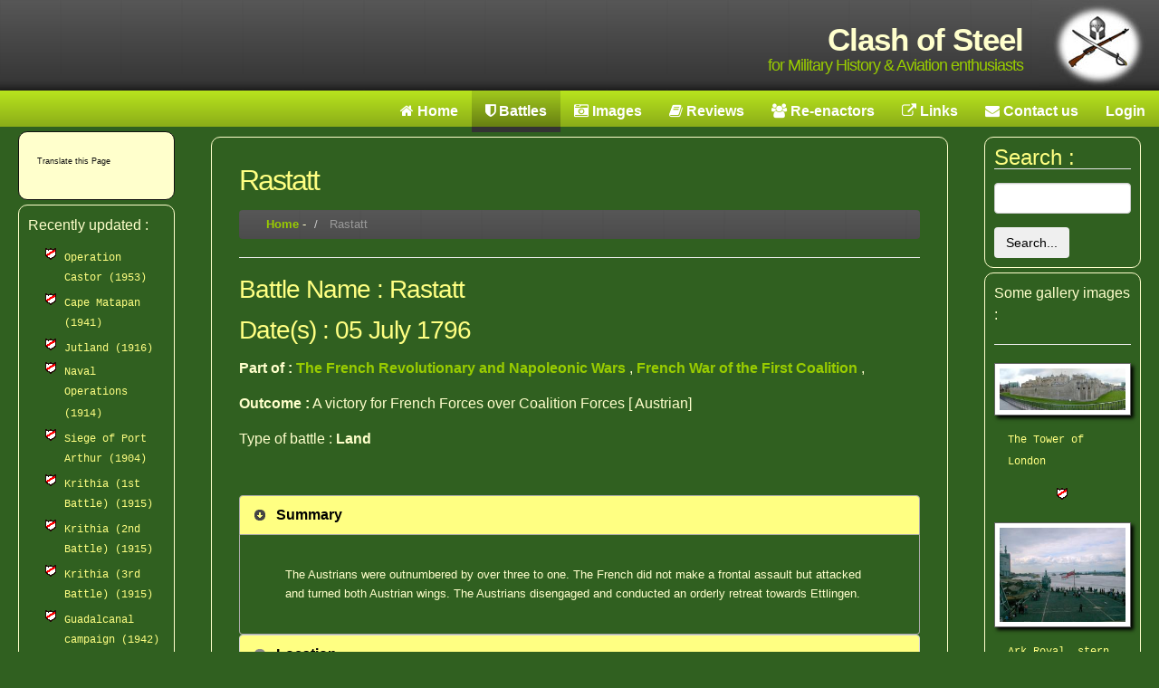

--- FILE ---
content_type: text/html; charset=UTF-8
request_url: https://www.clash-of-steel.co.uk/conflicts/entry/1392
body_size: 4503
content:

<!DOCTYPE html PUBLIC "-//W3C//DTD XHTML 1.0 Transitional//EN" "http://www.w3.org/TR/xhtml1/DTD/xhtml1-transitional.dtd">
<html xmlns="http://www.w3.org/1999/xhtml" xml:lang="en" lang="en">

    <!-- this template was designed by http://www.tristarwebdesign.co.uk - please visit for more templates & information - thank you. -->

    <head>
        <meta charset="utf-8">
        <meta http-equiv="X-UA-Compatible" content="IE=edge">
        <meta name="viewport" content="width=device-width, initial-scale=1">

        <title>             Clash of Steel, Battle database            
- Rastatt 
        </title>
        <meta name="Description" content="
                            This is an on-going, collaborative project to record and commemorate military actions from classical times to the 20th Century. It also hosts a gallery of images relating to military subjects and a directory of links to re-enactment groups and locations of interest to the military historian. It is constantly expanding and we would invite you to contribute information, battles, images and links that you think others might be interested in.                            " />
        <meta name="Keywords" content="military,history,aviation,battles,wars,victories,defeats" />
        <meta http-equiv="Content-Language" content="en-gb" />
        <meta http-equiv="Content-Type" content="text/html; charset=utf8" />
        <meta name="verify-v1" content="g/2u2yMT02QP46lOFWnB2IK+ztKM2/CVtmEyw91VYcM=" />
        <meta name="verify-v1" content="BqODmUNRgPuKDDRaBtOUIT+PAkV2ulO6IBBeCIS64gw=" />
        <link href="https://netdna.bootstrapcdn.com/bootstrap/3.0.3/css/bootstrap.min.css" media="all" type="text/css" rel="stylesheet">
<link href="https://code.jquery.com/ui/1.9.2/themes/base/jquery-ui.css" media="all" type="text/css" rel="stylesheet">
<link href="https://www.clash-of-steel.co.uk/css/cos.css" media="all" type="text/css" rel="stylesheet">
        <script src="https://www.clash-of-steel.co.uk/js/jquery-1.8.3.min.js"></script>
<script src="https://www.clash-of-steel.co.uk/js/jquery-ui-1.9.2.custom.js"></script>
<script src="https://www.clash-of-steel.co.uk/js/scripts.js"></script>
<script src="https://www.clash-of-steel.co.uk/js/html5shiv.js"></script>
<script src="https://www.clash-of-steel.co.uk/js/respond.js"></script>
<script src="https://netdna.bootstrapcdn.com/bootstrap/3.0.3/js/bootstrap.min.js"></script>
        <link rel="stylesheet" type="text/css" href="https://www.clash-of-steel.co.uk/css/new-cosbstp.css" />
        <link rel="stylesheet" href="/shutter/shutter.css" type="text/css" media="screen" />
        <link rel="stylesheet" href="//maxcdn.bootstrapcdn.com/font-awesome/4.3.0/css/font-awesome.min.css"/>
        <!--[if lt IE 9]>
              <script src="/js/html5shiv.js"></script>
              <script src="/js/respond.js"></script>
        <![endif]-->
        <meta http-equiv="X-UA-Compatible" content="IE=edge"/>
    </head>

    <body>
        <div id="headercont-smaller">  
            <div id="header-smaller"> 
                <h1>
                    <span>Clash of Steel</span><div class="visible-lg visible-md">for Military History &amp; Aviation enthusiasts</div>
                </h1>
            </div><img src="/images/greyfadecoslogo_s.jpg" height="100" border="0" align="right" style="z-index:300"/>
        </div>

        <!-- **************************** now print menu ****************************************** -->

<div id="menucont"> 
    <div id="menu"> 
        <ul>
            <li><a class="text-nowrap"  title="Clash of Steel Homepage" href="https://www.clash-of-steel.co.uk/home">
                   <span class="visible-xs visible-sm">
                        <i class="fa fa-home"></i>
                    </span>
                    <span class="visible-md visible-lg">
                        <i class="fa fa-home"></i>
                        Home
                    </span>
                </a>
            </li>
            <li><a class="active" title="Database of Conflicts in History" href="https://www.clash-of-steel.co.uk/conflicts">
                    <span class="visible-xs visible-sm">
                        <i class="fa fa-shield"></i>
                    </span>
                    <span class="visible-md visible-lg">
                        <i class="fa fa-shield"></i>
                        Battles
                    </span>
                </a>
            </li>
            <li><a  title="Military Image Gallery" href="https://www.clash-of-steel.co.uk/gallery">
                    <span class="visible-xs visible-sm">
                        <i class="fa fa-camera-retro"></i> 
                    </span>
                    <span class="visible-md visible-lg">
                        <i class="fa fa-camera-retro"></i> 
                        Images
                    </span>
                </a>
            </li>
            <li><a   title="Our Book Reviews" href="https://www.clash-of-steel.co.uk/reviews">
                    <span class="visible-xs visible-sm">
                        <i class="fa fa-book"></i> 
                    </span>
                    <span class="visible-md visible-lg">
                        <i class="fa fa-book"></i> 
                        Reviews
                    </span>
                </a></li>
            <li><a   title="Re-enactors directory" href="https://www.clash-of-steel.co.uk/reenactors">
                    <span class="visible-xs visible-sm">
                        <i class="fa fa-group"></i> 
                    </span>
                    <span class="visible-md visible-lg">
                        <i class="fa fa-group"></i> 
                        Re-enactors
                    </span>
                </a></li>
            <li><a   title="Links of military or aviation interest" href="https://www.clash-of-steel.co.uk/links">
                    <span class="visible-xs visible-sm">
                        <i class="fa fa-external-link"></i> 
                    </span>
                    <span class="visible-md visible-lg">
                        <i class="fa fa-external-link"></i> 
                        Links
                    </span>
                </a></li>
            <li><a   title="Send us a message" href="https://www.clash-of-steel.co.uk/contact">
                    <span class="visible-xs visible-sm">
                        <i class="fa fa-envelope"></i> 
                    </span>
                    <span class="visible-md visible-lg">
                        <i class="fa fa-envelope"></i> 
                        Contact us
                    </span>
                </a></li>
                        <li>
                                <a   title="Login" href="https://www.clash-of-steel.co.uk/auth/login">
                    <span class="visible-md visible-lg">
                        Login
                    </span>
                </a>
                            </li>
        </ul>
    </div>
</div> 
        <div class="container" id="maincont"> 
            <div class="row">
                <div class="col-md-2 visible-md visible-lg">
                    <div class="rounded-container-light">
    <div class="dbx-content">
        <p class="imagecaption">Translate this Page</p>
        <div id="google_translate_element"></div>
        <script type="text/javascript">
            function googleTranslateElementInit() {
                new google.translate.TranslateElement({
                    pageLanguage: 'en'
                }, 'google_translate_element');
            }
        </script>
        <style>
            .goog-te-gadget-simple {background-color:#F5F5F5;border:none;font-size:11px;} 
        </style>
        <script type='text/javascript' src='https://translate.google.com/translate_a/element.js?cb=googleTranslateElementInit'></script>
    </div>
</div><!--Google widget end -->
<div class="rounded-container">
    <div id="feedContent" >
        <p> Recently updated : </p>

        <ul class="shieldList">
                        <li>
                <a class="sidebar_link" href="https://www.clash-of-steel.co.uk/conflicts/entry/1935">
                    Operation Castor                     (1953)                </a>
            </li>
                        <li>
                <a class="sidebar_link" href="https://www.clash-of-steel.co.uk/conflicts/entry/328">
                    Cape Matapan                     (1941)                </a>
            </li>
                        <li>
                <a class="sidebar_link" href="https://www.clash-of-steel.co.uk/conflicts/entry/1941">
                    Jutland                     (1916)                </a>
            </li>
                        <li>
                <a class="sidebar_link" href="https://www.clash-of-steel.co.uk/conflicts/entry/1940">
                    Naval Operations                     (1914)                </a>
            </li>
                        <li>
                <a class="sidebar_link" href="https://www.clash-of-steel.co.uk/conflicts/entry/1939">
                    Siege of Port Arthur                     (1904)                </a>
            </li>
                        <li>
                <a class="sidebar_link" href="https://www.clash-of-steel.co.uk/conflicts/entry/1936">
                    Krithia (1st Battle)                     (1915)                </a>
            </li>
                        <li>
                <a class="sidebar_link" href="https://www.clash-of-steel.co.uk/conflicts/entry/1937">
                    Krithia (2nd Battle)                     (1915)                </a>
            </li>
                        <li>
                <a class="sidebar_link" href="https://www.clash-of-steel.co.uk/conflicts/entry/1938">
                    Krithia (3rd Battle)                     (1915)                </a>
            </li>
                        <li>
                <a class="sidebar_link" href="https://www.clash-of-steel.co.uk/conflicts/entry/707">
                    Guadalcanal campaign                     (1942)                </a>
            </li>
                        <li>
                <a class="sidebar_link" href="https://www.clash-of-steel.co.uk/conflicts/entry/1516">
                    Savo Island                     (1942)                </a>
            </li>
                    </ul>
    </div>
</div>                       </div>
                <div class="col-md-2 visible-xs visible-sm"> 
                    <div class="rounded-container">
    <form class="form-horizontal" role="form" enctype="multipart/form-data" method="POST" action="https://www.clash-of-steel.co.uk/search" accept-charset="UTF-8">    <fieldset>
        <legend class="link_name">Search :</legend>

        <div style="padding-left: 15px; padding-right: 15px">
            <div class="form-group">
                <input class="form-control" type="text" name="term" value="">                <input type="hidden" name="ALL" value="ALL">            </div>
        </div>

        <button type="submit" class="btn">Search...</button>

    </fieldset>

    </form></div>
                </div>
                <div class="col-md-8">
                    <div class="rounded-container">
                        <div id="main"> 
                            <!--[if lt IE 9]>
                            <div class="rounded-container-alert" >
                            <h2>Please note - this website doesn't look good using Internet Explorer 8. We recommend using Chrome or Firefox</h2>
                            <h3><a href="https://www.google.com/intl/en_uk/chrome/browser/">Click here to download Chrome</a> or <a href="www.mozilla.org/en-GB/firefox/new/">here to download Firefox</a></h3>
                            </div>
                            <![endif]-->

                            <h1>Rastatt</h1><link rel="stylesheet" href="//cdnjs.cloudflare.com/ajax/libs/morris.js/0.5.1/morris.css">
<!--<script src="//ajax.googleapis.com/ajax/libs/jquery/1.9.0/jquery.min.js"></script>-->
<script src="//cdnjs.cloudflare.com/ajax/libs/raphael/2.1.0/raphael-min.js"></script>
<script src="//cdnjs.cloudflare.com/ajax/libs/morris.js/0.5.1/morris.min.js"></script>
                            <ul class="breadcrumb">
    <li >
          <a href="https://www.clash-of-steel.co.uk/">Home</a>      <span class="divider"> - </span>
      </li>
    <li class="active">
          Rastatt      </li>
  </ul>
                            <hr style="clear:both"/>
                            <div>
    <div>
        <h2>Battle Name : Rastatt        </h2>
        <h2>Date(s) : 05 July 1796        </h2>
                    <p>
                <strong>Part of :</strong>
                                <a href='https://www.clash-of-steel.co.uk/conflicts/entry/621'>
                    The French Revolutionary and Napoleonic Wars                </a>,
                                <a href='https://www.clash-of-steel.co.uk/conflicts/entry/623'>
                    French War of the First Coalition                </a>,
                            </p>
                
            <p>
        <strong>Outcome :</strong>
                            A victory for  French Forces over Coalition Forces [ Austrian]                    </p>	  
                            <p id="battle-ticks">
                    Type of battle : <strong>
                        Land 
                    </strong>
                </p>
                        </div>  
    <div id="accordion">
                    <h3><a href="#">Summary</a></h3>
            <div>
                <p>
                    The Austrians were outnumbered by over three to one. The French did not make a frontal assault but attacked and turned both  Austrian wings. The Austrians disengaged and conducted an orderly retreat towards Ettlingen.                </p>
            </div>
                            <h3><a href="#">Location</a></h3>
            <div>
                <p>
                    A town in southwestern Germany about 40 miles northeast of Strasborg and 16 miles southish of Karlsruhe.                 </p>
            </div>
                                            <h3><a href="#">Casualty figures</a></h3>
            <div>
                <h4>French Forces</h4>
                <dl class="dl-horizontal">
                    <dt>Number engaged :</dt><dd>20,500</dd><br>
                    <dt>Casualties :</dt><dd>n/a                        </dd><br>
                </dl>
                <h4>Coalition Forces [ Austrian]</h4>
                <dl class="dl-horizontal">
                    <dt>Number engaged :</dt><dd>6,000</dd><br>
                    <dt>Casualties :</dt><dd>n/a 
                                            </dd><br>
                </dl>
                <div id="engaged-chart" style="height: 150px;"></div>
                <div id="casualties-chart" style="height: 150px;"></div>
            </div>
            </div>
    
</div>

                        </div>
                    </div>
                </div>
                <div class="col-md-2 visible-md visible-lg">
                    <div class="rounded-container">
    <form class="form-horizontal" role="form" enctype="multipart/form-data" method="POST" action="https://www.clash-of-steel.co.uk/search" accept-charset="UTF-8">    <fieldset>
        <legend class="link_name">Search :</legend>

        <div style="padding-left: 15px; padding-right: 15px">
            <div class="form-group">
                <input class="form-control" type="text" name="term" value="">                <input type="hidden" name="ALL" value="ALL">            </div>
        </div>

        <button type="submit" class="btn">Search...</button>

    </fieldset>

    </form></div>
                    <div class="rounded-container">
    <p>Some gallery images :</p>
    <div style="
         margin-left: auto ;
         margin-right: auto ;" >
        <hr/>

                <div>
            <a href="https://www.clash-of-steel.co.uk/gallery/entry/192"> 
                <img src="/gallery_images/thumb/s_tower_of_london.jpg" 
                     alt="The Tower of London" border="1" class="gallery-image-shadow img-responsive index-img" />
            </a>
            <a class="sidebar_link" href="https://www.clash-of-steel.co.uk/gallery/entry/192">
                <div class="padded">The Tower of London</div>
            </a>
            <div style="clear: all; text-align: center"><img src="/images/shield.gif"/></div>
            <br/>
        </div>
                <div>
            <a href="https://www.clash-of-steel.co.uk/gallery/entry/71"> 
                <img src="/gallery_images/thumb/s_ARstern-23.jpg" 
                     alt="Ark Royal, stern." border="1" class="gallery-image-shadow img-responsive index-img" />
            </a>
            <a class="sidebar_link" href="https://www.clash-of-steel.co.uk/gallery/entry/71">
                <div class="padded">Ark Royal, stern.</div>
            </a>
            <div style="clear: all; text-align: center"><img src="/images/shield.gif"/></div>
            <br/>
        </div>
                <div>
            <a href="https://www.clash-of-steel.co.uk/gallery/entry/42"> 
                <img src="/gallery_images/thumb/s_vict_quarter.jpg" 
                     alt="HMS Victory, the Quarterdeck" border="1" class="gallery-image-shadow img-responsive index-img" />
            </a>
            <a class="sidebar_link" href="https://www.clash-of-steel.co.uk/gallery/entry/42">
                <div class="padded">HMS Victory, the Quarterdeck</div>
            </a>
            <div style="clear: all; text-align: center"><img src="/images/shield.gif"/></div>
            <br/>
        </div>
                <div>
            <a href="https://www.clash-of-steel.co.uk/gallery/entry/278"> 
                <img src="/gallery_images/thumb/s_ASHT_jeep.jpg" 
                     alt="1943 Willys .25 ton Jeep" border="1" class="gallery-image-shadow img-responsive index-img" />
            </a>
            <a class="sidebar_link" href="https://www.clash-of-steel.co.uk/gallery/entry/278">
                <div class="padded">1943 Willys .25 ton Jeep</div>
            </a>
            <div style="clear: all; text-align: center"><img src="/images/shield.gif"/></div>
            <br/>
        </div>
                <div>
            <a href="https://www.clash-of-steel.co.uk/gallery/entry/80"> 
                <img src="/gallery_images/thumb/s_Invincible.jpg" 
                     alt="HMS Invincible" border="1" class="gallery-image-shadow img-responsive index-img" />
            </a>
            <a class="sidebar_link" href="https://www.clash-of-steel.co.uk/gallery/entry/80">
                <div class="padded">HMS Invincible</div>
            </a>
            <div style="clear: all; text-align: center"><img src="/images/shield.gif"/></div>
            <br/>
        </div>
            </div>
</div>
                </div>
            </div>
        </div>


        <br clear="all"/> 
        <div id="footercont"> 
            <div id="footer"> 
                <div id="footerright"> 
    <p>Created by <span><a title="Clash of Steel - Military History" href="http://www.clash-of-steel.co.uk/" target="_blank">Clash 
                of Steel</a></span> - IT solutions for the history &amp; heritage industry<br />
        &copy; 2006-2013, All rights reserved.<br/></p>
</div>
            </div>
        </div>

    </body>
    <script>
  (function(i,s,o,g,r,a,m){i['GoogleAnalyticsObject']=r;i[r]=i[r]||function(){
  (i[r].q=i[r].q||[]).push(arguments)},i[r].l=1*new Date();a=s.createElement(o),
  m=s.getElementsByTagName(o)[0];a.async=1;a.src=g;m.parentNode.insertBefore(a,m)
  })(window,document,'script','//www.google-analytics.com/analytics.js','ga');

  ga('create', 'UA-32568614-1', 'auto');
  ga('send', 'pageview');

</script>    <script type="text/javascript">
        shutterOnload = function() {
            shutterReloaded.Init();
        }
    </script>
    <script src="/shutter/shutter.js" type="text/javascript"></script>

</html> 

--- FILE ---
content_type: text/css
request_url: https://www.clash-of-steel.co.uk/css/cos.css
body_size: 206
content:
/* 
    Document   : take-styles
    Created on : 30-Dec-2012, 17:30:52
    Author     : cookie
    Description:
        Purpose of the stylesheet follows.
*/

root { 
    display: block;
}

.time-on {
    background-color: #62c462;
}
.time-off {
    background-color: thistle;
}

--- FILE ---
content_type: text/css
request_url: https://www.clash-of-steel.co.uk/css/new-cosbstp.css
body_size: 3026
content:
body
{
    margin: 0;
    padding: 0;
    font-family: "arial", "verdana", "tahoma", "times new roman";
    font-size: 12pt;
    color: #ffffcc;
    background-color: #306020;

}

#headercont
{
    margin: 0 0px 0 auto;
    height: 150px;
    background: #333 url('../images/background-headercont.png') repeat-x;
    text-align: right;


}

#headercont img
{
    float: right;
    margin: 0 0 10px 10px;
    border: 0px;
    position: absolute;
    top: 0px;
    right: 0px;



}
#headercont-smaller
{
    margin: 0 0px 0 auto;
    height: 100px;
    background: #333 url('../images/background-headercont_s.png') repeat-x;
    text-align: right;


}

#headercont-smaller img
{
    float: right;
    margin: 0 0 10px 10px;
    border: 0px;
    position: absolute;
    top: 0px;
    right: 0px;



}
#header
{
    margin: 0 auto;
    height: 150px;
    width: 100%;

}

#header h1
{
    text-align: right;
    margin: 0;
    font-size: 125%;
    color: #9C0;
    letter-spacing: -1px;
    font-weight: normal;
    padding-top: 45px;
    padding-bottom: 0;
    padding-left: 0;
    padding-right: 210px;


}

#header h1 span
{
    color: #FFFFCC;
    font-weight: bold;
    font-size: 200%;

}

#header-smaller
{
    margin: 0 auto;
    height: 100px;
    width: 100%;

}

#header-smaller h1
{
    text-align: right;
    margin: 0;
    font-size: 110%;
    color: #9C0;
    letter-spacing: -1px;
    font-weight: normal;
    padding-top: 25px;
    padding-bottom: 0;
    padding-left: 0;
    padding-right: 150px;


}

#header-smaller h1 span
{
    color: #FFFFCC;
    font-weight: bold;
    font-size: 200%;

}

#menucont
{
    margin: 0 auto;
    width: 100%;
    height: 40px;
    background: #9C0 url('../images/background-menucont.png') repeat-x;
    top: 110px;

}

#menu
{
    margin: 0 auto;
    height: 40px;
}

#menu ul
{
    float: right;
    margin: 0;
    padding: 0;
    list-style-type: none;
    font-weight: bold;
}

#menu ul li
{
    display: inline;
}

#menu ul li a
{
    float: left;
    padding: 12px 15px;
    text-decoration: none;
    color: #FFF;
    background: #transparent;
}

#menu ul li a.active
{
    background: #333 url('../images/background-menucont-active.png') repeat-x;
}

#menu ul li a:hover
{
    background: #333 url('../images/background-menucont-hover.png') repeat-x;
}

#maincont
{
    margin: 0 auto;
    width: 100%;
    line-height: 150%;
}

#main
{
    margin: 0 20px;
    padding: 20px 0 15px;


}

#main h1
{
    margin: 0 0 15px 0;
    padding: 0;
    font-size: 200%;
    color: #FFFF82;
    letter-spacing: -2px;
    font-weight: normal;
}
#main  h2
{
    margin: 0 0 15px 0;
    padding: 0;
    font-size: 175%;
    color: #FFFF82;
    letter-spacing: -1px;
    font-weight: normal;
}
#main  h3, legend
{
    margin: 0 0 15px 0;
    padding: 0;
    font-size: 150%;
    color: #FFFF82;
    letter-spacing: 0px;
    font-weight: normal;
}
#main p
{
    padding: 0;
    margin-top: 0;
    margin-bottom: 15px;
    margin-left: 15;

}

#mainx img
{
    float: right;
    margin: 0 0 10px 10px;
    border: 0px none #CCCCCC;
}

#main a
{
    color: #9C0;
    text-decoration: none;
    font-weight: bold;
    border: #000000;

}

#main a:hover
{
    color: #333;
    text-decoration: none;
    font-weight: bold;
}

#footercont
{
    margin: 0 auto;
    line-height: 150%;
    font-size: 75%;
    font-weight: bold;
    background: #333 url(../images/footer-bg.png) repeat-x;
    height: 100px;
    width: 100%;


}

#footer
{
    margin: 0 auto;
    padding: 0 15px;
    color: #ffffcc;


}

#footer p
{
    margin: 0;
    padding: 0;
}

#footer a
{
    color: #ffff82;
    text-decoration: none;
}
.sidebar_link {
    color: #ffff82;
    font-family: "Courier New", Courier, monospace;
    font-size: 12px;
    text-decoration: none;
}


#footer a:hover
{
    color: #333;
    text-decoration: none;
}

#footerleft
{
    float: left;
    width: 250px;
    padding: 15px 0;

}

#footerright
{
    float: right;
    padding: 15px 0;
    text-align: right;
}
#main h4 , h5
{

    margin: 0 0 15px 0;
    padding: 0;
    font-size: 150%;
    color: #9C0;
    letter-spacing: -2px;
    font-weight: normal;
}
#footerright span {
    font-size: 125%;

}
.indented {
    padding-right: 1px;
    padding-left: 1px;
}
.updateleft {
    float: left;
    font-weight: bold;
    clear: both;

}
.updated-tag {
    font-weight: bold;
    clear: both;
}

.clickright {
    float: right;
}
.rightform {
    float: none;
    border: 1px #666666;
    text-align: right;
    clear: both;

}
hr {
    clear: both;
}
.youarehere {
    font-size: 80%;
    float: right;
}
#googleads {
    float: right;
    position: relative;
    right: 0px;
}
.tabbedtable {
    font-size: 14px;
    color: #333333;
    left: 20px;
    position: static;


}
.rightformtable {
    float: none;
    border: 1px #666666;
    text-align: right;
    clear: both;
    color: #000000;
    background-color: #CCCCCC;

}
img {
    border: #000000;
}
.tabhead {
    font-size: 12px;
    text-align: center;
    font-family: Arial, Helvetica, sans-serif;
    color: #666666;


}
.tabhead a{
    font-size: 12px;
    text-align: center;
    font-family: Arial, Helvetica, sans-serif;
    color: #666666;


}
.linkheadingsmall {

    font-size: 12pt;
    font-style: normal;
    text-decoration: underline;
    font-weight: bold;
}

div.img-ilus {
    background: url('/images/shadow2.gif') no-repeat bottom right;
    margin: 10px 5px;
    padding: 0;
    position: relative;
}

div.img-ilus img {
    background-color: #ffffcc;
    border: 5px solid #ffffcc;
    margin: -5px 5px 5px -5px;
    padding: 1px;
    position: relative;
    vertical-align: bottom;
}
.imagecaption {
    font-family: Verdana, Arial, Helvetica, sans-serif;
    font-size: 9px;
}
.imggallery {
    float: none;
    border: 5px inset #FFFFCC;
}
#main #nest {

    padding: 0;
    margin-top: 0;
    margin-bottom: 15px;
    margin-left: 40;
}
#main #nest2 {


    padding: 0;
    margin-top: 0;
    margin-bottom: 15px;
    margin-left: 50;
}
#mainalt {

    margin: 0 20px;
    padding: 20px 0 15px;
}
.reenact_title {
    text-indent: 50px;
    font-size: 18px;
}

.gallery-image-shadow {
    border: 1px #000;
    -moz-box-shadow: 3px 3px 4px #000;
    -webkit-box-shadow: 3px 3px 4px #000;
    box-shadow: 3px 3px 4px #000;
    /* For IE 8 */
    -ms-filter: "progid:DXImageTransform.Microsoft.Shadow(Strength=4, Direction=135, Color='#000000')";

    /* For IE 5.5 - 7 */
    filter: progid:DXImageTransform.Microsoft.Shadow(Strength=4, Direction=135, Color='#000000');
    border: 1px solid #666;
    margin-top: 10px;
    margin-bottom: 10px;
}

.rssPostTitle {
    font-size: 14px;
    font-weight: bold;
    text-align: left;
}
.rssDate {
    font-size: 10px;
    font-style: italic;
    text-align: right;
}
.rssDescription {
    font-size: 12px;
    text-align: justify;
}
.rounded-container {
    border-top-width: 1px;
    border-right-width: 1px;
    border-bottom-width: 1px;
    border-left-width: 1px;
    border-top-style: solid;
    border-right-style: solid;
    border-bottom-style: solid;
    border-left-style: solid;
    -moz-border-radius: 10px;
    border-radius: 10px;
    padding: 10px;
    margin: 5px;
}
.rounded-container-light {
    background-color: #FFFFCC;
    border-top-width: 1px;
    border-right-width: 1px;
    border-bottom-width: 1px;
    border-left-width: 1px;
    border-top-style: solid;
    border-right-style: solid;
    border-bottom-style: solid;
    border-left-style: solid;
    -moz-border-radius: 10px;
    border-radius: 10px;
    padding: 20px;
    margin: 5px;
    color: #111111;
}
.dark-green-heading {
    color: #306020;
    font-size: 18px;
    font-weight: bolder
}
.rounded-container-alert {
    background-color: #FFAAAA;
    border-top-width: 1px;
    border-right-width: 1px;
    border-bottom-width: 1px;
    border-left-width: 1px;
    border-top-style: solid;
    border-right-style: solid;
    border-bottom-style: solid;
    border-left-style: solid;
    -moz-border-radius: 10px;
    border-radius: 10px;
    padding: 20px;
    margin: 5px;
    color: #111111;
}
#main .linkTable {
    padding: 10px;
    vertical-align: top;
    margin: 10px;
}

#main .linkTable td {
    padding: 10px;
    vertical-align: top;
    margin: 10px;
}
table tr .list_heading {
    background-color: #FFFFCC;
    font-style: italic;
    color: #000;
}

#entry-container
{
    background-image:url(../images/paper.jpg);
    position:relative;
    left: 20px;
    width: 774px;
    height: 1024px;
    overflow:auto;
    color: #222222;
    background-repeat: no-repeat;
}

#entry-text
{
    font-family:"Courier New", Courier, mono;
    position:relative;
    left: 40px;
    width: 694px;
    height: 884px;
    overflow:auto;
    color: #222222;
    top: 60px;
}
#entry-text h1
{
    color: #111111;
    font-size: 18px;
    font-weight: bolder;
}

#entry-text h2
{
    color: #222222;
    font-size: 16px;
    font-weight: bold;
}

#entry-text p
{
    color: #222222;
    font-size: 14px;
}

#entry-text a
{
    color: #222222;
    font-size: 14px;
    text-decoration:underline;
}

#entry-text a:hover
{
    color: #000000;
    font-size: 14px;
    text-decoration:underline;
}
#entry-text img {
    float: none;
    vertical-align: middle;
}
#battle-ticks img {
    float: none;
    vertical-align: middle;
}
#notepaper {
    background-image: url(../images/index_card_main_800.jpg);
    background-repeat: repeat-y;
    color: #330;
    font-weight: bold;
    font-family: "Courier New", Courier, monospace;
    width: 800px;
}
#notehead h3 {
    color: #330;
    font-family: "Courier New", Courier, monospace;
    font-weight: bolder;
    padding: 10px;
}

#notehead {
    background-image: url(../images/index_card_head_800.jpg);
    background-repeat: no-repeat;
    height: 63px;
    width: 800px;
}
.biglink {
    font-size: 18px;
}
.reviewTitle {
    font-size: 18px;
    font-weight: bold;
}
.shieldList {
    list-style-image: url(../images/shield.gif);
}

.reviewPub {
    font-size: 16px;
    font-weight: normal;
    font-style: italic;
    color: #FFFF82;
}

.reviewAuthor {
    font-size: 16px;
    color: #FFFF82;
}

.smallText {
    font-size: 10px;
}
.inline_list li {
    list-style-image: none;
    list-style-type: none;
    display: inline;
    margin:0;
    padding:.5em;
    zoom: 1;
}
.hover-highlight {
    background-color: #457535;
}

.block-twin-left {
    float: left;
    width: 45%;

}
.block-twin-right {
    float: right;
    width: 45%;
}

.block-trio-left {
    float: left;
    width: 28%;

}
.block-trio-mid {
    float: none;
    width: 28%;

}
.block-trio-right {
    float: right;
    width: 28%;
}
.copyright-text {
    font-size: 12px;
    text-align: center;
    font-family: Arial, Helvetica, sans-serif;
    color: #FFFF82;
}
.gallery-images {
    text-align:center;
}
.gallery-images div {
    text-align:center;
}
.gallery-images div span {
    display:block;
}
.gallery-margin_right {
    margin-right:50px;
}
.float-left {
    float:left;
}
.clear {
    clear:both;
    height:0;
    width:0;
}

#accordion {
    margin: 50px auto;
}   
#accordion .ui-widget-content {
    background-color: #306020;
    background-image: none;
}
#accordion .ui-accordion-content {
    color: #ffffcc;
    font-size: 10pt;
    line-height: 16pt;
}
#accordion .ui-accordion-content > * {
    margin: 0;
    padding: 20px;
    background-color: #306020;
}
#accordion .ui-accordion-content p {
    margin: 0;
    padding: 20px;
    background-color: #306020;
}
#accordion .ui-accordion-header {
    background-color: #FFFFCC;
    margin: 0px;
}
#accordion .ui-accordion-header a {
    color: #000;
    line-height: 42px;
    display: block;
    font-size: 12pt;
    width: 100%;
    text-indent: 40px;
}

#accordion .ui-accordion-header {
    background-color: #ffff82;
    background-image: none;
}

#accordion-saved .ui-accordion-header {
    background-color: #ffffcc;
    background-image: -moz-linear-gradient(top,  #ffffcc 0%, #ffff82 100%); /* FF3.6+ */
    background-image: -webkit-gradient(linear, left top, left bottom, color-stop(0%,#ffffcc), color-stop(100%,#ffff82)); /* Chrome,Safari4+ */
    background-image: -webkit-linear-gradient(top,  #ffffcc 0%,#ffff82 100%); /* Chrome10+,Safari5.1+ */
    background-image: -o-linear-gradient(top,  #ffffcc 0%,#ffff82 100%); /* Opera 11.10+ */
    background-image: -ms-linear-gradient(top,  #ffffcc 0%,#ffff82 100%); /* IE10+ */
    background-image: linear-gradient(to bottom,  #ffffcc 0%,#ffff82 100%); /* W3C */
    filter: progid:DXImageTransform.Microsoft.gradient( startColorstr='#ffffcc', endColorstr='#ffff82',GradientType=0 ); /* IE6-9 */
}
.padded {
    margin: 5px;
    padding: 10px;
}
.padded-left {
    margin-left: 15px;
    padding-left: 5px; 
}
.rollover:hover {
    background-color: #356525;
}

.breadcrumb {
    padding: 4px 30px;
    margin-bottom: 10px;
    list-style: none;
    background: #333 url('../images/background-headercont_s.png') repeat-x;
    border-radius: 4px;
    font-size: 10pt;
}

#tabs {
    margin: 50px auto;
}   
#tabs .ui-widget-content {
    background-color: #ffffcc;
    background-image: none;
}
#tabs .ui-widget-header {
    background-color: #306020;
    background-image: none;
}
/*
#tabs .ui-state-active {
    background-color: #ffffcc;
    background-image: none;
}
#tabs .ui-state-default {
    background-color: #ccccaa;
    background-image: none;
}*/

#cosnav .navbar
{
    margin: 0 auto;
    font-weight: bold;
    background: #333 url(../images/background-menucont50.png) repeat-x;
    height: 50px;
    width: 100%;


}

#cosnav .navbar-nav>.active>a {

    background: #333 url(../images/background-menucont-active50.png) repeat-x;
}
#cosnav .navbar-nav>li>a {
    color: #ffffff;    
}
#cosnav .navbar
{
    color: #ffffff;
}
.index-img {
    position: relative;
    right: 0px;
    padding: 5px;
    background-color: #fff;
    margin: auto;
}
.search-title {
    padding: 10px;
    padding-left: 20px;
}
.search-summary {
    padding: 10px;
    padding-left: 40px;
}
.search-heading {
    padding: 10px;
    background-color: #FFFF82;
    color: #306020;
    border-radius: 10px;
}


@media (max-width: 768px) {
    #main {
        margin: 5px;
    }
    #header {
        font-size: 75%;
    }
    #header-smaller {
        font-size: 80%;
    }
    .reenact_title {
        text-indent: inherit;
        font-size: 16px;
    }
}

--- FILE ---
content_type: application/javascript
request_url: https://www.clash-of-steel.co.uk/js/scripts.js
body_size: 576
content:
/* 
 * To change this template, choose Tools | Templates
 * and open the template in the editor.
 */
$(document).ready(function() {
    $(".dateInput").datepicker({dateFormat: 'D dd M yy'});
    $(".completeCB").click(function() {
        alert("Hello world! - " + $(this).tagName);
        $(this).parent().parent().addClass('red');
    });
    var tagOpts = ["hello", "there"];
    $(".tagChoose").autocomplete({
        source: tagOpts,
        minLength: 0

    });
});
  $(function() {
    var icons = {
      header: "ui-icon-circle-arrow-e",
      activeHeader: "ui-icon-circle-arrow-s"
    };
    $( "#accordion" ).accordion({
      collapsible: true,
      heightStyle: "content",
      icons: icons
    });
    $( "#tabs" ).tabs();
    $( "#toggle" ).button().click(function() {
      if ( $( "#accordion" ).accordion( "option", "icons" ) ) {
        $( "#accordion" ).accordion( "option", "icons", null );
      } else {
        $( "#accordion" ).accordion( "option", "icons", icons );
      }
    });
  });
function SetDefaults()
{
    var today = new Date();

    var day = today.getDate();
    //window.document.search_form.dayno.selectedIndex = day - 1;

    var mon = today.getMonth();
    //window.document.search_form.monthno.selectedIndex = mon;

    //window.document.search_form.dayno.focus();
}

